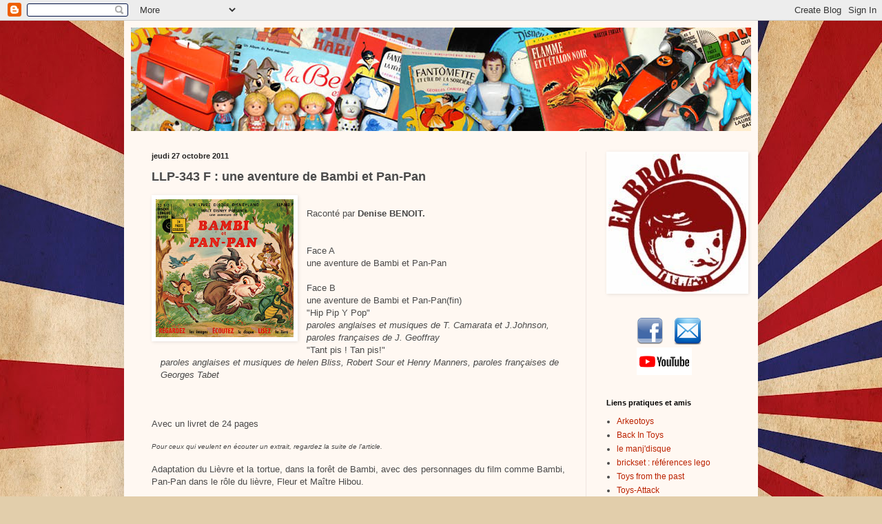

--- FILE ---
content_type: text/html; charset=UTF-8
request_url: http://en-broc.blogspot.com/2011/10/llp-343-f-une-aventure-de-bambi-et-pan.html
body_size: 14063
content:
<!DOCTYPE html>
<html class='v2' dir='ltr' xmlns='http://www.w3.org/1999/xhtml' xmlns:b='http://www.google.com/2005/gml/b' xmlns:data='http://www.google.com/2005/gml/data' xmlns:expr='http://www.google.com/2005/gml/expr'>
<head>
<link href='https://www.blogger.com/static/v1/widgets/335934321-css_bundle_v2.css' rel='stylesheet' type='text/css'/>
<meta content='IE=EmulateIE7' http-equiv='X-UA-Compatible'/>
<meta content='width=1100' name='viewport'/>
<meta content='text/html; charset=UTF-8' http-equiv='Content-Type'/>
<meta content='blogger' name='generator'/>
<link href='http://en-broc.blogspot.com/favicon.ico' rel='icon' type='image/x-icon'/>
<link href='http://en-broc.blogspot.com/2011/10/llp-343-f-une-aventure-de-bambi-et-pan.html' rel='canonical'/>
<link rel="alternate" type="application/atom+xml" title="en-broc - Atom" href="http://en-broc.blogspot.com/feeds/posts/default" />
<link rel="alternate" type="application/rss+xml" title="en-broc - RSS" href="http://en-broc.blogspot.com/feeds/posts/default?alt=rss" />
<link rel="service.post" type="application/atom+xml" title="en-broc - Atom" href="https://www.blogger.com/feeds/5695584518152642868/posts/default" />

<link rel="alternate" type="application/atom+xml" title="en-broc - Atom" href="http://en-broc.blogspot.com/feeds/8646618308846371075/comments/default" />
<!--Can't find substitution for tag [blog.ieCssRetrofitLinks]-->
<link href='https://blogger.googleusercontent.com/img/b/R29vZ2xl/AVvXsEgjHDvwk1KkpBuzUXJaXIplVUEIctM7Egiy5AonmZBTI7EuW_48xFu_VGEIwWATdsl5_4qyxrpwjVo84syuSNzKrqEDCeFS38HncNws9pB7iRtr25rrwV3pVX7YJR_RKXVQ33ix-w13rl1K/s200/llp430.jpg' rel='image_src'/>
<meta content='http://en-broc.blogspot.com/2011/10/llp-343-f-une-aventure-de-bambi-et-pan.html' property='og:url'/>
<meta content='LLP-343 F : une aventure de Bambi et Pan-Pan' property='og:title'/>
<meta content='     Raconté par  Denise BENOIT.       Face A  une aventure de Bambi et Pan-Pan   Face B  une aventure de Bambi et Pan-Pan (fin) &quot;Hip Pip Y ...' property='og:description'/>
<meta content='https://blogger.googleusercontent.com/img/b/R29vZ2xl/AVvXsEgjHDvwk1KkpBuzUXJaXIplVUEIctM7Egiy5AonmZBTI7EuW_48xFu_VGEIwWATdsl5_4qyxrpwjVo84syuSNzKrqEDCeFS38HncNws9pB7iRtr25rrwV3pVX7YJR_RKXVQ33ix-w13rl1K/w1200-h630-p-k-no-nu/llp430.jpg' property='og:image'/>
<title>en-broc: LLP-343 F : une aventure de Bambi et Pan-Pan</title>
<style id='page-skin-1' type='text/css'><!--
/*
-----------------------------------------------
Blogger Template Style
Name:     Simple
Designer: Blogger
URL:      www.blogger.com
----------------------------------------------- */
/* Content
----------------------------------------------- */
body {
font: normal normal 12px 'Trebuchet MS', Trebuchet, sans-serif;;
color: #4a4a4a;
background: #e2ceab url(http://themes.googleusercontent.com/image?id=1eTK5rktbZtW2F7HEvhZREOVQJ83Z1NwQsTmYaJ9jYQwyK7jCLhKFa1vGqEMq1yagQyDD) no-repeat fixed top center /* Credit: Nic_Taylor (http://www.istockphoto.com/googleimages.php?id=9554140&platform=blogger) */;
padding: 0 40px 40px 40px;
}
html body .region-inner {
min-width: 0;
max-width: 100%;
width: auto;
}
h2 {
font-size: 22px;
}
a:link {
text-decoration:none;
color: #bb2200;
}
a:visited {
text-decoration:none;
color: #8e8e8e;
}
a:hover {
text-decoration:underline;
color: #ff0e1a;
}
.body-fauxcolumn-outer .fauxcolumn-inner {
background: transparent none repeat scroll top left;
_background-image: none;
}
.body-fauxcolumn-outer .cap-top {
position: absolute;
z-index: 1;
height: 400px;
width: 100%;
}
.body-fauxcolumn-outer .cap-top .cap-left {
width: 100%;
background: transparent none repeat-x scroll top left;
_background-image: none;
}
.content-outer {
-moz-box-shadow: 0 0 40px rgba(0, 0, 0, .15);
-webkit-box-shadow: 0 0 5px rgba(0, 0, 0, .15);
-goog-ms-box-shadow: 0 0 10px #333333;
box-shadow: 0 0 40px rgba(0, 0, 0, .15);
margin-bottom: 1px;
}
.content-inner {
padding: 10px 10px;
}
.content-inner {
background-color: #fff8f2;
}
/* Header
----------------------------------------------- */
.header-outer {
background: #ceab6d url(http://www.blogblog.com/1kt/simple/gradients_light.png) repeat-x scroll 0 -400px;
_background-image: none;
}
.Header h1 {
font: normal normal 48px 'Trebuchet MS', Trebuchet, sans-serif;;
color: #ffffff;
text-shadow: 1px 2px 3px rgba(0, 0, 0, .2);
}
.Header h1 a {
color: #ffffff;
}
.Header .description {
font-size: 140%;
color: #ffffff;
}
.header-inner .Header .titlewrapper {
padding: 22px 30px;
}
.header-inner .Header .descriptionwrapper {
padding: 0 30px;
}
/* Tabs
----------------------------------------------- */
.tabs-inner .section:first-child {
border-top: 0 solid #eee5dd;
}
.tabs-inner .section:first-child ul {
margin-top: -0;
border-top: 0 solid #eee5dd;
border-left: 0 solid #eee5dd;
border-right: 0 solid #eee5dd;
}
.tabs-inner .widget ul {
background: #fff8f2 none repeat-x scroll 0 -800px;
_background-image: none;
border-bottom: 1px solid #eee5dd;
margin-top: 0;
margin-left: -30px;
margin-right: -30px;
}
.tabs-inner .widget li a {
display: inline-block;
padding: .6em 1em;
font: normal normal 16px 'Trebuchet MS', Trebuchet, sans-serif;;
color: #9e897e;
border-left: 1px solid #fff8f2;
border-right: 1px solid #eee5dd;
}
.tabs-inner .widget li:first-child a {
border-left: none;
}
.tabs-inner .widget li.selected a, .tabs-inner .widget li a:hover {
color: #000000;
background-color: #fff8f2;
text-decoration: none;
}
/* Columns
----------------------------------------------- */
.main-outer {
border-top: 0 solid #efe5e0;
}
.fauxcolumn-left-outer .fauxcolumn-inner {
border-right: 1px solid #efe5e0;
}
.fauxcolumn-right-outer .fauxcolumn-inner {
border-left: 1px solid #efe5e0;
}
/* Headings
----------------------------------------------- */
div.widget > h2,
div.widget h2.title {
margin: 0 0 1em 0;
font: normal bold 11px 'Trebuchet MS', Trebuchet, sans-serif;;
color: #000000;
}
/* Widgets
----------------------------------------------- */
.widget .zippy {
color: #9e9e9e;
text-shadow: 2px 2px 1px rgba(0, 0, 0, .1);
}
.widget .popular-posts ul {
list-style: none;
}
/* Posts
----------------------------------------------- */
h2.date-header {
font: normal bold 11px Arial, Tahoma, Helvetica, FreeSans, sans-serif;
}
.date-header span {
background-color: transparent;
color: #222222;
padding: inherit;
letter-spacing: inherit;
margin: inherit;
}
.main-inner {
padding-top: 30px;
padding-bottom: 30px;
}
.main-inner .column-center-inner {
padding: 0 15px;
}
.main-inner .column-center-inner .section {
margin: 0 15px;
}
.post {
margin: 0 0 25px 0;
}
h3.post-title, .comments h4 {
font: normal bold 18px 'Trebuchet MS', Trebuchet, sans-serif;;
margin: .75em 0 0;
}
.post-body {
font-size: 110%;
line-height: 1.4;
position: relative;
}
.post-body img, .post-body .tr-caption-container, .Profile img, .Image img,
.BlogList .item-thumbnail img {
padding: 2px;
background: #ffffff;
border: 1px solid transparent;
-moz-box-shadow: 1px 1px 5px rgba(0, 0, 0, .1);
-webkit-box-shadow: 1px 1px 5px rgba(0, 0, 0, .1);
box-shadow: 1px 1px 5px rgba(0, 0, 0, .1);
}
.post-body img, .post-body .tr-caption-container {
padding: 5px;
}
.post-body .tr-caption-container {
color: #222222;
}
.post-body .tr-caption-container img {
padding: 0;
background: transparent;
border: none;
-moz-box-shadow: 0 0 0 rgba(0, 0, 0, .1);
-webkit-box-shadow: 0 0 0 rgba(0, 0, 0, .1);
box-shadow: 0 0 0 rgba(0, 0, 0, .1);
}
.post-header {
margin: 0 0 1.5em;
line-height: 1.6;
font-size: 90%;
}
.post-footer {
margin: 20px -2px 0;
padding: 5px 10px;
color: #736f60;
background-color: #efe8e0;
border-bottom: 1px solid #f0f0f0;
line-height: 1.6;
font-size: 90%;
}
#comments .comment-author {
padding-top: 1.5em;
border-top: 1px solid #efe5e0;
background-position: 0 1.5em;
}
#comments .comment-author:first-child {
padding-top: 0;
border-top: none;
}
.avatar-image-container {
margin: .2em 0 0;
}
#comments .avatar-image-container img {
border: 1px solid transparent;
}
/* Comments
----------------------------------------------- */
.comments .comments-content .icon.blog-author {
background-repeat: no-repeat;
background-image: url([data-uri]);
}
.comments .comments-content .loadmore a {
border-top: 1px solid #9e9e9e;
border-bottom: 1px solid #9e9e9e;
}
.comments .comment-thread.inline-thread {
background-color: #efe8e0;
}
.comments .continue {
border-top: 2px solid #9e9e9e;
}
/* Accents
---------------------------------------------- */
.section-columns td.columns-cell {
border-left: 1px solid #efe5e0;
}
.blog-pager {
background: transparent none no-repeat scroll top center;
}
.blog-pager-older-link, .home-link,
.blog-pager-newer-link {
background-color: #fff8f2;
padding: 5px;
}
.footer-outer {
border-top: 0 dashed #bbbbbb;
}
/* Mobile
----------------------------------------------- */
body.mobile  {
background-size: auto;
}
.mobile .body-fauxcolumn-outer {
background: transparent none repeat scroll top left;
}
.mobile .body-fauxcolumn-outer .cap-top {
background-size: 100% auto;
}
.mobile .content-outer {
-webkit-box-shadow: 0 0 3px rgba(0, 0, 0, .15);
box-shadow: 0 0 3px rgba(0, 0, 0, .15);
}
.mobile .tabs-inner .widget ul {
margin-left: 0;
margin-right: 0;
}
.mobile .post {
margin: 0;
}
.mobile .main-inner .column-center-inner .section {
margin: 0;
}
.mobile .date-header span {
padding: 0.1em 10px;
margin: 0 -10px;
}
.mobile h3.post-title {
margin: 0;
}
.mobile .blog-pager {
background: transparent none no-repeat scroll top center;
}
.mobile .footer-outer {
border-top: none;
}
.mobile .main-inner, .mobile .footer-inner {
background-color: #fff8f2;
}
.mobile-index-contents {
color: #4a4a4a;
}
.mobile-link-button {
background-color: #bb2200;
}
.mobile-link-button a:link, .mobile-link-button a:visited {
color: #ffffff;
}
.mobile .tabs-inner .section:first-child {
border-top: none;
}
.mobile .tabs-inner .PageList .widget-content {
background-color: #fff8f2;
color: #000000;
border-top: 1px solid #eee5dd;
border-bottom: 1px solid #eee5dd;
}
.mobile .tabs-inner .PageList .widget-content .pagelist-arrow {
border-left: 1px solid #eee5dd;
}

--></style>
<style id='template-skin-1' type='text/css'><!--
body {
min-width: 920px;
}
.content-outer, .content-fauxcolumn-outer, .region-inner {
min-width: 920px;
max-width: 920px;
_width: 920px;
}
.main-inner .columns {
padding-left: 0px;
padding-right: 240px;
}
.main-inner .fauxcolumn-center-outer {
left: 0px;
right: 240px;
/* IE6 does not respect left and right together */
_width: expression(this.parentNode.offsetWidth -
parseInt("0px") -
parseInt("240px") + 'px');
}
.main-inner .fauxcolumn-left-outer {
width: 0px;
}
.main-inner .fauxcolumn-right-outer {
width: 240px;
}
.main-inner .column-left-outer {
width: 0px;
right: 100%;
margin-left: -0px;
}
.main-inner .column-right-outer {
width: 240px;
margin-right: -240px;
}
#layout {
min-width: 0;
}
#layout .content-outer {
min-width: 0;
width: 800px;
}
#layout .region-inner {
min-width: 0;
width: auto;
}
--></style>
<link href='https://www.blogger.com/dyn-css/authorization.css?targetBlogID=5695584518152642868&amp;zx=d1658a6f-a03d-4c25-aaf2-11ec49fe85ef' media='none' onload='if(media!=&#39;all&#39;)media=&#39;all&#39;' rel='stylesheet'/><noscript><link href='https://www.blogger.com/dyn-css/authorization.css?targetBlogID=5695584518152642868&amp;zx=d1658a6f-a03d-4c25-aaf2-11ec49fe85ef' rel='stylesheet'/></noscript>
<meta name='google-adsense-platform-account' content='ca-host-pub-1556223355139109'/>
<meta name='google-adsense-platform-domain' content='blogspot.com'/>

</head>
<script>
var linkwithin_site_id = 1592461;
</script>
<script src='http://www.linkwithin.com/widget.js'></script>
<body class='loading variant-literate'>
<div class='navbar section' id='navbar'><div class='widget Navbar' data-version='1' id='Navbar1'><script type="text/javascript">
    function setAttributeOnload(object, attribute, val) {
      if(window.addEventListener) {
        window.addEventListener('load',
          function(){ object[attribute] = val; }, false);
      } else {
        window.attachEvent('onload', function(){ object[attribute] = val; });
      }
    }
  </script>
<div id="navbar-iframe-container"></div>
<script type="text/javascript" src="https://apis.google.com/js/platform.js"></script>
<script type="text/javascript">
      gapi.load("gapi.iframes:gapi.iframes.style.bubble", function() {
        if (gapi.iframes && gapi.iframes.getContext) {
          gapi.iframes.getContext().openChild({
              url: 'https://www.blogger.com/navbar/5695584518152642868?po\x3d8646618308846371075\x26origin\x3dhttp://en-broc.blogspot.com',
              where: document.getElementById("navbar-iframe-container"),
              id: "navbar-iframe"
          });
        }
      });
    </script><script type="text/javascript">
(function() {
var script = document.createElement('script');
script.type = 'text/javascript';
script.src = '//pagead2.googlesyndication.com/pagead/js/google_top_exp.js';
var head = document.getElementsByTagName('head')[0];
if (head) {
head.appendChild(script);
}})();
</script>
</div></div>
<div class='body-fauxcolumns'>
<div class='fauxcolumn-outer body-fauxcolumn-outer'>
<div class='cap-top'>
<div class='cap-left'></div>
<div class='cap-right'></div>
</div>
<div class='fauxborder-left'>
<div class='fauxborder-right'></div>
<div class='fauxcolumn-inner'>
</div>
</div>
<div class='cap-bottom'>
<div class='cap-left'></div>
<div class='cap-right'></div>
</div>
</div>
</div>
<div class='content'>
<div class='content-fauxcolumns'>
<div class='fauxcolumn-outer content-fauxcolumn-outer'>
<div class='cap-top'>
<div class='cap-left'></div>
<div class='cap-right'></div>
</div>
<div class='fauxborder-left'>
<div class='fauxborder-right'></div>
<div class='fauxcolumn-inner'>
</div>
</div>
<div class='cap-bottom'>
<div class='cap-left'></div>
<div class='cap-right'></div>
</div>
</div>
</div>
<div class='content-outer'>
<div class='content-cap-top cap-top'>
<div class='cap-left'></div>
<div class='cap-right'></div>
</div>
<div class='fauxborder-left content-fauxborder-left'>
<div class='fauxborder-right content-fauxborder-right'></div>
<div class='content-inner'>
<header>
<div class='header-outer'>
<div class='header-cap-top cap-top'>
<div class='cap-left'></div>
<div class='cap-right'></div>
</div>
<div class='fauxborder-left header-fauxborder-left'>
<div class='fauxborder-right header-fauxborder-right'></div>
<div class='region-inner header-inner'>
<div class='header section' id='header'><div class='widget Header' data-version='1' id='Header1'>
<div id='header-inner'>
<a href='http://en-broc.blogspot.com/' style='display: block'>
<img alt='en-broc' height='150px; ' id='Header1_headerimg' src='http://fdata.over-blog.net/1/22/56/89/header_article_tmpphpql99Tk.jpg' style='display: block' width='900px; '/>
</a>
</div>
</div></div>
</div>
</div>
<div class='header-cap-bottom cap-bottom'>
<div class='cap-left'></div>
<div class='cap-right'></div>
</div>
</div>
</header>
<div class='tabs-outer'>
<div class='tabs-cap-top cap-top'>
<div class='cap-left'></div>
<div class='cap-right'></div>
</div>
<div class='fauxborder-left tabs-fauxborder-left'>
<div class='fauxborder-right tabs-fauxborder-right'></div>
<div class='region-inner tabs-inner'>
<div class='tabs no-items section' id='crosscol'></div>
<div class='tabs no-items section' id='crosscol-overflow'></div>
</div>
</div>
<div class='tabs-cap-bottom cap-bottom'>
<div class='cap-left'></div>
<div class='cap-right'></div>
</div>
</div>
<div class='main-outer'>
<div class='main-cap-top cap-top'>
<div class='cap-left'></div>
<div class='cap-right'></div>
</div>
<div class='fauxborder-left main-fauxborder-left'>
<div class='fauxborder-right main-fauxborder-right'></div>
<div class='region-inner main-inner'>
<div class='columns fauxcolumns'>
<div class='fauxcolumn-outer fauxcolumn-center-outer'>
<div class='cap-top'>
<div class='cap-left'></div>
<div class='cap-right'></div>
</div>
<div class='fauxborder-left'>
<div class='fauxborder-right'></div>
<div class='fauxcolumn-inner'>
</div>
</div>
<div class='cap-bottom'>
<div class='cap-left'></div>
<div class='cap-right'></div>
</div>
</div>
<div class='fauxcolumn-outer fauxcolumn-left-outer'>
<div class='cap-top'>
<div class='cap-left'></div>
<div class='cap-right'></div>
</div>
<div class='fauxborder-left'>
<div class='fauxborder-right'></div>
<div class='fauxcolumn-inner'>
</div>
</div>
<div class='cap-bottom'>
<div class='cap-left'></div>
<div class='cap-right'></div>
</div>
</div>
<div class='fauxcolumn-outer fauxcolumn-right-outer'>
<div class='cap-top'>
<div class='cap-left'></div>
<div class='cap-right'></div>
</div>
<div class='fauxborder-left'>
<div class='fauxborder-right'></div>
<div class='fauxcolumn-inner'>
</div>
</div>
<div class='cap-bottom'>
<div class='cap-left'></div>
<div class='cap-right'></div>
</div>
</div>
<!-- corrects IE6 width calculation -->
<div class='columns-inner'>
<div class='column-center-outer'>
<div class='column-center-inner'>
<div class='main section' id='main'><div class='widget Blog' data-version='1' id='Blog1'>
<div class='blog-posts hfeed'>

          <div class="date-outer">
        
<h2 class='date-header'><span>jeudi 27 octobre 2011</span></h2>

          <div class="date-posts">
        
<div class='post-outer'>
<div class='post hentry'>
<a name='8646618308846371075'></a>
<h3 class='post-title entry-title'>
LLP-343 F : une aventure de Bambi et Pan-Pan
</h3>
<div class='post-header'>
<div class='post-header-line-1'></div>
</div>
<div class='post-body entry-content'>
<div class="separator" style="clear: both; text-align: center;">
</div>
<div class="separator" style="clear: both; text-align: center;">
<a href="https://blogger.googleusercontent.com/img/b/R29vZ2xl/AVvXsEgjHDvwk1KkpBuzUXJaXIplVUEIctM7Egiy5AonmZBTI7EuW_48xFu_VGEIwWATdsl5_4qyxrpwjVo84syuSNzKrqEDCeFS38HncNws9pB7iRtr25rrwV3pVX7YJR_RKXVQ33ix-w13rl1K/s1600/llp430.jpg" imageanchor="1" style="clear: left; float: left; margin-bottom: 1em; margin-right: 1em;"><img border="0" height="200" src="https://blogger.googleusercontent.com/img/b/R29vZ2xl/AVvXsEgjHDvwk1KkpBuzUXJaXIplVUEIctM7Egiy5AonmZBTI7EuW_48xFu_VGEIwWATdsl5_4qyxrpwjVo84syuSNzKrqEDCeFS38HncNws9pB7iRtr25rrwV3pVX7YJR_RKXVQ33ix-w13rl1K/s200/llp430.jpg" width="200" /></a></div>
<a href="https://blogger.googleusercontent.com/img/b/R29vZ2xl/AVvXsEhC5bMP3Re_gJKMPdXI-6AwQ3cAn57Ren9cLc_QxMrwwoMBnuHFTTYfww_Sqmag_bDbkpj3ySZXi5tpxpULKYfBrJxKOtd9V13ATqQzonCKvCBMgnakXGkXXiUmtzofTV-pnOHhhtn41v4/s1600/llp359.jpg" imageanchor="1" style="clear: left; float: left; margin-bottom: 1em; margin-right: 1em;"><br /></a><br />
<span class="Apple-style-span" style="font-family: inherit;">Raconté par<b> Denise BENOIT.</b><br />
</span><br />
<br />
<div style="text-align: justify;">
<div style="text-align: left;">
<div style="margin: 0px;">
<span class="face" style="line-height: 16px;"><span class="Apple-style-span" style="font-family: inherit;">Face A </span></span><br />
une aventure de Bambi et Pan-Pan<br />
<br />
<span class="face" style="line-height: 16px;"><span class="Apple-style-span" style="font-family: inherit;">Face B</span></span><br />
une aventure de Bambi et Pan-Pan<span style="font-family: inherit;">(fin)</span><span class="face" style="line-height: 16px;"><span class="Apple-style-span" style="font-family: inherit;"><br />"Hip Pip Y Pop"</span></span><br />
<span class="Apple-style-span" style="line-height: 16px;"><i>paroles anglaises et musiques de T. Camarata et J.Johnson, paroles françaises de J. Geoffray</i></span><br />
<span class="Apple-style-span" style="line-height: 16px;">"Tant pis ! Tan pis!"</span><br />
<span class="Apple-style-span" style="line-height: 16px;"><i>paroles anglaises et musiques de helen Bliss, Robert Sour et Henry Manners, paroles françaises de Georges Tabet</i></span><br />
<br />
<br />
<span class="Apple-style-span" style="line-height: 16px;"><br /></span></div>
</div>
<div style="line-height: 16px; text-align: left;">
<div style="margin: 0px;">
<span class="auteurs"><span class="Apple-style-span" style="font-family: inherit;">Avec un livret de 24 pages</span></span></div>
</div>
<div style="line-height: 16px; text-align: left;">
<div style="margin: 0px;">
<span class="auteurs"><span class="Apple-style-span" style="font-family: inherit;"><br />
</span></span></div>
<div style="margin: 0px;">
<span class="auteurs"><span class="Apple-style-span" style="font-family: inherit;"><i><span class="Apple-style-span" style="font-size: x-small;">Pour ceux qui veulent en écouter un extrait, regardez la suite de l'article.</span></i></span></span><br />
<a name="more"></a></div>
<div style="margin: 0px;">
<span class="auteurs"><span class="Apple-style-span" style="font-family: inherit;"><i><br />
</i></span></span></div>
</div>
Adaptation du Lièvre et la tortue, dans la forêt de Bambi, avec des personnages du film comme Bambi, Pan-Pan dans le rôle du lièvre, Fleur et Maître Hibou.<br />
<br />
<div class="separator" style="clear: both; text-align: center;">
<a href="https://blogger.googleusercontent.com/img/b/R29vZ2xl/AVvXsEiBHoeea7xNkkid-SLWKkNq6ap9zHrEm5F_E_34w-kGuIZsiH3u6x0AIsUSd2jeb8mFt8iaixUnCoii0wZeSDzsMGcJcMNJB5uG4YLImlZX3rGqK9xHlBs4jlkgQe4P8BVFd0wVr3jluC-y/s1600/llp431.jpg" imageanchor="1" style="margin-left: 1em; margin-right: 1em;"><img border="0" height="400" src="https://blogger.googleusercontent.com/img/b/R29vZ2xl/AVvXsEiBHoeea7xNkkid-SLWKkNq6ap9zHrEm5F_E_34w-kGuIZsiH3u6x0AIsUSd2jeb8mFt8iaixUnCoii0wZeSDzsMGcJcMNJB5uG4YLImlZX3rGqK9xHlBs4jlkgQe4P8BVFd0wVr3jluC-y/s400/llp431.jpg" width="400" /></a></div>
<br />
<div class="separator" style="clear: both; text-align: center;">
<a href="https://blogger.googleusercontent.com/img/b/R29vZ2xl/AVvXsEhG4lhiTFCUp1gmkXHL2sSdx592WQEBOBw5j2EeqPuA7cQ3pDIBD2Ki3ty-tHkJuwuj8KFplOOedCtWgb5B_2NqvPivOlAIO-lSJdP1ruVM1zWFSI6a_oTTHfGeXJjhhrqFASmlshuOhFBa/s1600/llp440.jpg" imageanchor="1" style="margin-left: 1em; margin-right: 1em;"><img border="0" height="400" src="https://blogger.googleusercontent.com/img/b/R29vZ2xl/AVvXsEhG4lhiTFCUp1gmkXHL2sSdx592WQEBOBw5j2EeqPuA7cQ3pDIBD2Ki3ty-tHkJuwuj8KFplOOedCtWgb5B_2NqvPivOlAIO-lSJdP1ruVM1zWFSI6a_oTTHfGeXJjhhrqFASmlshuOhFBa/s400/llp440.jpg" width="400" /></a></div>
<br /></div>
<div style="text-align: center;">
<object height="20" style="vertical-align: middle;" valign="middle" width="200"><param name="movie" value="http://static.boomp3.com/player2.swf?id=4zjzgcba5ks&amp;autoplay=1&amp;title=343">

</param>
<param name="allowFullScreen" value="false">

</param>
<param name="allowscriptaccess" value="always">

</param>
<embed src="http://static.boomp3.com/player2.swf?id=4zjzgcba5ks&amp;autoplay=1&amp;title=343" type="application/x-shockwave-flash" allowscriptaccess="always" allowfullscreen="false" width="200" height="20" wmode="transparent"></embed></object></div>
<div style='clear: both;'></div>
</div>
<div class='post-footer'>
<div class='post-footer-line post-footer-line-1'><span class='post-author vcard'>
</span>
<span class='post-timestamp'>
</span>
<span class='post-comment-link'>
</span>
<span class='post-icons'>
<span class='item-control blog-admin pid-1296827303'>
<a href='https://www.blogger.com/post-edit.g?blogID=5695584518152642868&postID=8646618308846371075&from=pencil' title='Modifier l&#39;article'>
<img alt='' class='icon-action' height='18' src='https://resources.blogblog.com/img/icon18_edit_allbkg.gif' width='18'/>
</a>
</span>
</span>
<div class='post-share-buttons'>
<a class='goog-inline-block share-button sb-email' href='https://www.blogger.com/share-post.g?blogID=5695584518152642868&postID=8646618308846371075&target=email' target='_blank' title='Envoyer par e-mail'><span class='share-button-link-text'>Envoyer par e-mail</span></a><a class='goog-inline-block share-button sb-blog' href='https://www.blogger.com/share-post.g?blogID=5695584518152642868&postID=8646618308846371075&target=blog' onclick='window.open(this.href, "_blank", "height=270,width=475"); return false;' target='_blank' title='BlogThis!'><span class='share-button-link-text'>BlogThis!</span></a><a class='goog-inline-block share-button sb-twitter' href='https://www.blogger.com/share-post.g?blogID=5695584518152642868&postID=8646618308846371075&target=twitter' target='_blank' title='Partager sur X'><span class='share-button-link-text'>Partager sur X</span></a><a class='goog-inline-block share-button sb-facebook' href='https://www.blogger.com/share-post.g?blogID=5695584518152642868&postID=8646618308846371075&target=facebook' onclick='window.open(this.href, "_blank", "height=430,width=640"); return false;' target='_blank' title='Partager sur Facebook'><span class='share-button-link-text'>Partager sur Facebook</span></a><a class='goog-inline-block share-button sb-pinterest' href='https://www.blogger.com/share-post.g?blogID=5695584518152642868&postID=8646618308846371075&target=pinterest' target='_blank' title='Partager sur Pinterest'><span class='share-button-link-text'>Partager sur Pinterest</span></a>
</div>
</div>
<div class='post-footer-line post-footer-line-2'><span class='post-labels'>
mots clé :
<a href='http://en-broc.blogspot.com/search/label/33%20tours' rel='tag'>33 tours</a>,
<a href='http://en-broc.blogspot.com/search/label/Disney' rel='tag'>Disney</a>,
<a href='http://en-broc.blogspot.com/search/label/Disneyland%20records' rel='tag'>Disneyland records</a>,
<a href='http://en-broc.blogspot.com/search/label/Le%20petit%20m%C3%A9nestrel' rel='tag'>Le petit ménestrel</a>
</span>
</div>
<div class='post-footer-line post-footer-line-3'><span class='reaction-buttons'>
</span>
</div>
</div>
</div>
<div class='comments' id='comments'>
<a name='comments'></a>
<h4>Aucun commentaire:</h4>
<div id='Blog1_comments-block-wrapper'>
<dl class='avatar-comment-indent' id='comments-block'>
</dl>
</div>
<p class='comment-footer'>
<div class='comment-form'>
<a name='comment-form'></a>
<h4 id='comment-post-message'>Enregistrer un commentaire</h4>
<p>
</p>
<a href='https://www.blogger.com/comment/frame/5695584518152642868?po=8646618308846371075&hl=fr&saa=85391&origin=http://en-broc.blogspot.com' id='comment-editor-src'></a>
<iframe allowtransparency='true' class='blogger-iframe-colorize blogger-comment-from-post' frameborder='0' height='410px' id='comment-editor' name='comment-editor' src='' width='100%'></iframe>
<script src='https://www.blogger.com/static/v1/jsbin/2830521187-comment_from_post_iframe.js' type='text/javascript'></script>
<script type='text/javascript'>
      BLOG_CMT_createIframe('https://www.blogger.com/rpc_relay.html');
    </script>
</div>
</p>
</div>
</div>

        </div></div>
      
</div>
<div class='blog-pager' id='blog-pager'>
<span id='blog-pager-newer-link'>
<a class='blog-pager-newer-link' href='http://en-broc.blogspot.com/2011/10/guerres-secretes-doc-octopus.html' id='Blog1_blog-pager-newer-link' title='Article plus récent'>Article plus récent</a>
</span>
<span id='blog-pager-older-link'>
<a class='blog-pager-older-link' href='http://en-broc.blogspot.com/2011/10/le-monde-perdu-jp-42-le-jeune-t-rex.html' id='Blog1_blog-pager-older-link' title='Article plus ancien'>Article plus ancien</a>
</span>
<a class='home-link' href='http://en-broc.blogspot.com/'>Accueil</a>
</div>
<div class='clear'></div>
<div class='post-feeds'>
<div class='feed-links'>
Inscription à :
<a class='feed-link' href='http://en-broc.blogspot.com/feeds/8646618308846371075/comments/default' target='_blank' type='application/atom+xml'>Publier les commentaires (Atom)</a>
</div>
</div>
</div></div>
</div>
</div>
<div class='column-left-outer'>
<div class='column-left-inner'>
<aside>
</aside>
</div>
</div>
<div class='column-right-outer'>
<div class='column-right-inner'>
<aside>
<div class='sidebar section' id='sidebar-right-1'><div class='widget Image' data-version='1' id='Image1'>
<div class='widget-content'>
<img alt='' height='200' id='Image1_img' src='https://blogger.googleusercontent.com/img/b/R29vZ2xl/AVvXsEiw1z0kePmJlYoR1jDbxkeMEDh74vDQldyTAVCytffNwWEcawGs_w6e9PxWyUrzShG_uavZYyCz-jhTevk75iHiA_CcmWWmw2Jk0vPUKEn2o8bX26ye-vfVRqISKaQBGTZ3Ka2R53ON6kk/s250/tampon+en+broc+%255B1024x768%255D.jpg' width='200'/>
<br/>
</div>
<div class='clear'></div>
</div><div class='widget HTML' data-version='1' id='HTML1'>
<div class='widget-content'>
<div class="separator" style="clear: both; text-align: center;">
<a href="https://www.facebook.com/pages/En-Broc/200026833396872"><img border="0" height="40" src="https://blogger.googleusercontent.com/img/b/R29vZ2xl/AVvXsEhBSbceAB6Xp-hVSL4olUqYodAbn9uiycBCBFJiW1-_6Kot97vVE3okyBFfco3-CNn9ljDBwmqDFRQEjWZRMNhZoZ6NTVfexZfrQF6vCFarVMwNn3McSYERNa714n8haumysTDnUEyeAjJf/s1600/facebook.png" /></a> &nbsp; &nbsp;   <a href="mailto:blog.enbroc@gmail.com"><img border="0" height="40" src="https://blogger.googleusercontent.com/img/b/R29vZ2xl/AVvXsEj_yPwDKrVYtcQU2j7fDVMb0Bpv5pAThPds-jiHi9thfXjD_Ky2gLr0xnL8pTJCCYiCZUBVOd20hEyRVo2uR5oNqKH1-wuAUeDf39SmKNAOCkCVFTpcmzX8HOVNwmjuEzeMaVPJVDjFdjrA/s1600/mail-27f9b9b.png" /> </a><br /><a href="http://www.youtube.com/user/beregorn2009?feature=results_main"><img border="0" height="40" src="[data-uri]" /> </a> &nbsp; &nbsp;   </div>
</div>
<div class='clear'></div>
</div><div class='widget LinkList' data-version='1' id='LinkList1'>
<h2>Liens pratiques et amis</h2>
<div class='widget-content'>
<ul>
<li><a href='https://www.youtube.com/channel/UCoRReVQsekQ-tOwUo-lCOpA' target='_blank'>Arkeotoys</a></li>
<li><a href='http://backintoys.forumactif.info/index.htm' target='_blank'>Back In Toys</a></li>
<li><a href='http://www.mange-disque.tv/' target='_blank'>le manj'disque</a></li>
<li><a href='http://www.brickset.com/' target='_blank'>brickset : références lego</a></li>
<li><a href='http://toysfromthepast.blogspot.com/' target='_blank'>Toys from the past</a></li>
<li><a href='http://toysattackleblog.blogspot.com/' target='_blank'>Toys-Attack</a></li>
<li><a href='http://brocabrac.fr/' target='_blank'>Brocàbrac</a></li>
</ul>
<div class='clear'></div>
</div>
</div><div class='widget Label' data-version='1' id='Label1'>
<h2>Rubriques</h2>
<div class='widget-content list-label-widget-content'>
<ul>
<li>
<a dir='ltr' href='http://en-broc.blogspot.com/search/label/LEGO'>LEGO</a>
<span dir='ltr'>(120)</span>
</li>
<li>
<a dir='ltr' href='http://en-broc.blogspot.com/search/label/TMNT'>TMNT</a>
<span dir='ltr'>(92)</span>
</li>
<li>
<a dir='ltr' href='http://en-broc.blogspot.com/search/label/45%20tours'>45 tours</a>
<span dir='ltr'>(87)</span>
</li>
<li>
<a dir='ltr' href='http://en-broc.blogspot.com/search/label/gobots'>gobots</a>
<span dir='ltr'>(70)</span>
</li>
<li>
<a dir='ltr' href='http://en-broc.blogspot.com/search/label/machine%20robo'>machine robo</a>
<span dir='ltr'>(63)</span>
</li>
<li>
<a dir='ltr' href='http://en-broc.blogspot.com/search/label/ghostbusters'>ghostbusters</a>
<span dir='ltr'>(51)</span>
</li>
<li>
<a dir='ltr' href='http://en-broc.blogspot.com/search/label/Jurassic%20Park'>Jurassic Park</a>
<span dir='ltr'>(47)</span>
</li>
<li>
<a dir='ltr' href='http://en-broc.blogspot.com/search/label/33%20tours'>33 tours</a>
<span dir='ltr'>(35)</span>
</li>
<li>
<a dir='ltr' href='http://en-broc.blogspot.com/search/label/Batman%20TAS'>Batman TAS</a>
<span dir='ltr'>(33)</span>
</li>
<li>
<a dir='ltr' href='http://en-broc.blogspot.com/search/label/transformers'>transformers</a>
<span dir='ltr'>(33)</span>
</li>
<li>
<a dir='ltr' href='http://en-broc.blogspot.com/search/label/PVC'>PVC</a>
<span dir='ltr'>(29)</span>
</li>
<li>
<a dir='ltr' href='http://en-broc.blogspot.com/search/label/vaisseaux'>vaisseaux</a>
<span dir='ltr'>(27)</span>
</li>
<li>
<a dir='ltr' href='http://en-broc.blogspot.com/search/label/lecture'>lecture</a>
<span dir='ltr'>(26)</span>
</li>
<li>
<a dir='ltr' href='http://en-broc.blogspot.com/search/label/peluches'>peluches</a>
<span dir='ltr'>(24)</span>
</li>
<li>
<a dir='ltr' href='http://en-broc.blogspot.com/search/label/Star%20Wars'>Star Wars</a>
<span dir='ltr'>(21)</span>
</li>
<li>
<a dir='ltr' href='http://en-broc.blogspot.com/search/label/Popples'>Popples</a>
<span dir='ltr'>(20)</span>
</li>
<li>
<a dir='ltr' href='http://en-broc.blogspot.com/search/label/Dino%20Riders'>Dino Riders</a>
<span dir='ltr'>(17)</span>
</li>
<li>
<a dir='ltr' href='http://en-broc.blogspot.com/search/label/Popy'>Popy</a>
<span dir='ltr'>(17)</span>
</li>
<li>
<a dir='ltr' href='http://en-broc.blogspot.com/search/label/arbre%20magique'>arbre magique</a>
<span dir='ltr'>(16)</span>
</li>
<li>
<a dir='ltr' href='http://en-broc.blogspot.com/search/label/Captain%20Power'>Captain Power</a>
<span dir='ltr'>(15)</span>
</li>
<li>
<a dir='ltr' href='http://en-broc.blogspot.com/search/label/Ma%C3%AEtres%20de%20l%27univers'>Maîtres de l&#39;univers</a>
<span dir='ltr'>(15)</span>
</li>
<li>
<a dir='ltr' href='http://en-broc.blogspot.com/search/label/GIJoe'>GIJoe</a>
<span dir='ltr'>(14)</span>
</li>
<li>
<a dir='ltr' href='http://en-broc.blogspot.com/search/label/Secret%20Wars'>Secret Wars</a>
<span dir='ltr'>(14)</span>
</li>
<li>
<a dir='ltr' href='http://en-broc.blogspot.com/search/label/beast%20wars'>beast wars</a>
<span dir='ltr'>(13)</span>
</li>
<li>
<a dir='ltr' href='http://en-broc.blogspot.com/search/label/dragonautes'>dragonautes</a>
<span dir='ltr'>(12)</span>
</li>
<li>
<a dir='ltr' href='http://en-broc.blogspot.com/search/label/Big%20Jim'>Big Jim</a>
<span dir='ltr'>(10)</span>
</li>
<li>
<a dir='ltr' href='http://en-broc.blogspot.com/search/label/rocklords'>rocklords</a>
<span dir='ltr'>(10)</span>
</li>
<li>
<a dir='ltr' href='http://en-broc.blogspot.com/search/label/il%20%C3%A9tait%20une%20fois%20...'>il était une fois ...</a>
<span dir='ltr'>(6)</span>
</li>
<li>
<a dir='ltr' href='http://en-broc.blogspot.com/search/label/Gargoyles'>Gargoyles</a>
<span dir='ltr'>(4)</span>
</li>
<li>
<a dir='ltr' href='http://en-broc.blogspot.com/search/label/Robots'>Robots</a>
<span dir='ltr'>(4)</span>
</li>
<li>
<a dir='ltr' href='http://en-broc.blogspot.com/search/label/Super%20Baloo'>Super Baloo</a>
<span dir='ltr'>(4)</span>
</li>
<li>
<a dir='ltr' href='http://en-broc.blogspot.com/search/label/castors%20juniors'>castors juniors</a>
<span dir='ltr'>(4)</span>
</li>
<li>
<a dir='ltr' href='http://en-broc.blogspot.com/search/label/Captain%20Planet'>Captain Planet</a>
<span dir='ltr'>(3)</span>
</li>
<li>
<a dir='ltr' href='http://en-broc.blogspot.com/search/label/Draculito'>Draculito</a>
<span dir='ltr'>(3)</span>
</li>
<li>
<a dir='ltr' href='http://en-broc.blogspot.com/search/label/jeu'>jeu</a>
<span dir='ltr'>(3)</span>
</li>
<li>
<a dir='ltr' href='http://en-broc.blogspot.com/search/label/%C3%A9talon%20noir'>étalon noir</a>
<span dir='ltr'>(3)</span>
</li>
<li>
<a dir='ltr' href='http://en-broc.blogspot.com/search/label/MASK'>MASK</a>
<span dir='ltr'>(2)</span>
</li>
<li>
<a dir='ltr' href='http://en-broc.blogspot.com/search/label/Maitres%20de%20l%27Univers%20Classics'>Maitres de l&#39;Univers Classics</a>
<span dir='ltr'>(2)</span>
</li>
<li>
<a dir='ltr' href='http://en-broc.blogspot.com/search/label/Mego'>Mego</a>
<span dir='ltr'>(2)</span>
</li>
<li>
<a dir='ltr' href='http://en-broc.blogspot.com/search/label/Mighty%20Max'>Mighty Max</a>
<span dir='ltr'>(2)</span>
</li>
<li>
<a dir='ltr' href='http://en-broc.blogspot.com/search/label/Wheeld%20Warriors'>Wheeld Warriors</a>
<span dir='ltr'>(2)</span>
</li>
<li>
<a dir='ltr' href='http://en-broc.blogspot.com/search/label/Fantomette'>Fantomette</a>
<span dir='ltr'>(1)</span>
</li>
<li>
<a dir='ltr' href='http://en-broc.blogspot.com/search/label/Flexible'>Flexible</a>
<span dir='ltr'>(1)</span>
</li>
<li>
<a dir='ltr' href='http://en-broc.blogspot.com/search/label/lotr'>lotr</a>
<span dir='ltr'>(1)</span>
</li>
<li>
<a dir='ltr' href='http://en-broc.blogspot.com/search/label/megadrive'>megadrive</a>
<span dir='ltr'>(1)</span>
</li>
</ul>
<div class='clear'></div>
</div>
</div><div class='widget Subscribe' data-version='1' id='Subscribe1'>
<div style='white-space:nowrap'>
<h2 class='title'>S&#8217;abonner à</h2>
<div class='widget-content'>
<div class='subscribe-wrapper subscribe-type-POST'>
<div class='subscribe expanded subscribe-type-POST' id='SW_READER_LIST_Subscribe1POST' style='display:none;'>
<div class='top'>
<span class='inner' onclick='return(_SW_toggleReaderList(event, "Subscribe1POST"));'>
<img class='subscribe-dropdown-arrow' src='https://resources.blogblog.com/img/widgets/arrow_dropdown.gif'/>
<img align='absmiddle' alt='' border='0' class='feed-icon' src='https://resources.blogblog.com/img/icon_feed12.png'/>
Articles
</span>
<div class='feed-reader-links'>
<a class='feed-reader-link' href='https://www.netvibes.com/subscribe.php?url=http%3A%2F%2Fen-broc.blogspot.com%2Ffeeds%2Fposts%2Fdefault' target='_blank'>
<img src='https://resources.blogblog.com/img/widgets/subscribe-netvibes.png'/>
</a>
<a class='feed-reader-link' href='https://add.my.yahoo.com/content?url=http%3A%2F%2Fen-broc.blogspot.com%2Ffeeds%2Fposts%2Fdefault' target='_blank'>
<img src='https://resources.blogblog.com/img/widgets/subscribe-yahoo.png'/>
</a>
<a class='feed-reader-link' href='http://en-broc.blogspot.com/feeds/posts/default' target='_blank'>
<img align='absmiddle' class='feed-icon' src='https://resources.blogblog.com/img/icon_feed12.png'/>
                  Atom
                </a>
</div>
</div>
<div class='bottom'></div>
</div>
<div class='subscribe' id='SW_READER_LIST_CLOSED_Subscribe1POST' onclick='return(_SW_toggleReaderList(event, "Subscribe1POST"));'>
<div class='top'>
<span class='inner'>
<img class='subscribe-dropdown-arrow' src='https://resources.blogblog.com/img/widgets/arrow_dropdown.gif'/>
<span onclick='return(_SW_toggleReaderList(event, "Subscribe1POST"));'>
<img align='absmiddle' alt='' border='0' class='feed-icon' src='https://resources.blogblog.com/img/icon_feed12.png'/>
Articles
</span>
</span>
</div>
<div class='bottom'></div>
</div>
</div>
<div class='subscribe-wrapper subscribe-type-PER_POST'>
<div class='subscribe expanded subscribe-type-PER_POST' id='SW_READER_LIST_Subscribe1PER_POST' style='display:none;'>
<div class='top'>
<span class='inner' onclick='return(_SW_toggleReaderList(event, "Subscribe1PER_POST"));'>
<img class='subscribe-dropdown-arrow' src='https://resources.blogblog.com/img/widgets/arrow_dropdown.gif'/>
<img align='absmiddle' alt='' border='0' class='feed-icon' src='https://resources.blogblog.com/img/icon_feed12.png'/>
Commentaires
</span>
<div class='feed-reader-links'>
<a class='feed-reader-link' href='https://www.netvibes.com/subscribe.php?url=http%3A%2F%2Fen-broc.blogspot.com%2Ffeeds%2F8646618308846371075%2Fcomments%2Fdefault' target='_blank'>
<img src='https://resources.blogblog.com/img/widgets/subscribe-netvibes.png'/>
</a>
<a class='feed-reader-link' href='https://add.my.yahoo.com/content?url=http%3A%2F%2Fen-broc.blogspot.com%2Ffeeds%2F8646618308846371075%2Fcomments%2Fdefault' target='_blank'>
<img src='https://resources.blogblog.com/img/widgets/subscribe-yahoo.png'/>
</a>
<a class='feed-reader-link' href='http://en-broc.blogspot.com/feeds/8646618308846371075/comments/default' target='_blank'>
<img align='absmiddle' class='feed-icon' src='https://resources.blogblog.com/img/icon_feed12.png'/>
                  Atom
                </a>
</div>
</div>
<div class='bottom'></div>
</div>
<div class='subscribe' id='SW_READER_LIST_CLOSED_Subscribe1PER_POST' onclick='return(_SW_toggleReaderList(event, "Subscribe1PER_POST"));'>
<div class='top'>
<span class='inner'>
<img class='subscribe-dropdown-arrow' src='https://resources.blogblog.com/img/widgets/arrow_dropdown.gif'/>
<span onclick='return(_SW_toggleReaderList(event, "Subscribe1PER_POST"));'>
<img align='absmiddle' alt='' border='0' class='feed-icon' src='https://resources.blogblog.com/img/icon_feed12.png'/>
Commentaires
</span>
</span>
</div>
<div class='bottom'></div>
</div>
</div>
<div style='clear:both'></div>
</div>
</div>
<div class='clear'></div>
</div><div class='widget BlogArchive' data-version='1' id='BlogArchive1'>
<h2>Archives du blog</h2>
<div class='widget-content'>
<div id='ArchiveList'>
<div id='BlogArchive1_ArchiveList'>
<select id='BlogArchive1_ArchiveMenu'>
<option value=''>Archives du blog</option>
<option value='http://en-broc.blogspot.com/2016/03/'>mars (1)</option>
<option value='http://en-broc.blogspot.com/2016/01/'>janvier (1)</option>
<option value='http://en-broc.blogspot.com/2015/09/'>septembre (1)</option>
<option value='http://en-broc.blogspot.com/2015/08/'>août (2)</option>
<option value='http://en-broc.blogspot.com/2015/07/'>juillet (7)</option>
<option value='http://en-broc.blogspot.com/2015/06/'>juin (2)</option>
<option value='http://en-broc.blogspot.com/2015/02/'>février (1)</option>
<option value='http://en-broc.blogspot.com/2014/10/'>octobre (1)</option>
<option value='http://en-broc.blogspot.com/2014/09/'>septembre (1)</option>
<option value='http://en-broc.blogspot.com/2014/08/'>août (1)</option>
<option value='http://en-broc.blogspot.com/2014/06/'>juin (2)</option>
<option value='http://en-broc.blogspot.com/2014/05/'>mai (4)</option>
<option value='http://en-broc.blogspot.com/2014/04/'>avril (2)</option>
<option value='http://en-broc.blogspot.com/2014/03/'>mars (2)</option>
<option value='http://en-broc.blogspot.com/2014/02/'>février (2)</option>
<option value='http://en-broc.blogspot.com/2013/12/'>décembre (4)</option>
<option value='http://en-broc.blogspot.com/2013/11/'>novembre (4)</option>
<option value='http://en-broc.blogspot.com/2013/10/'>octobre (5)</option>
<option value='http://en-broc.blogspot.com/2013/09/'>septembre (8)</option>
<option value='http://en-broc.blogspot.com/2013/08/'>août (3)</option>
<option value='http://en-broc.blogspot.com/2013/07/'>juillet (5)</option>
<option value='http://en-broc.blogspot.com/2013/06/'>juin (5)</option>
<option value='http://en-broc.blogspot.com/2013/05/'>mai (13)</option>
<option value='http://en-broc.blogspot.com/2013/04/'>avril (15)</option>
<option value='http://en-broc.blogspot.com/2013/03/'>mars (17)</option>
<option value='http://en-broc.blogspot.com/2013/02/'>février (14)</option>
<option value='http://en-broc.blogspot.com/2013/01/'>janvier (17)</option>
<option value='http://en-broc.blogspot.com/2012/12/'>décembre (16)</option>
<option value='http://en-broc.blogspot.com/2012/11/'>novembre (15)</option>
<option value='http://en-broc.blogspot.com/2012/10/'>octobre (10)</option>
<option value='http://en-broc.blogspot.com/2012/09/'>septembre (22)</option>
<option value='http://en-broc.blogspot.com/2012/08/'>août (13)</option>
<option value='http://en-broc.blogspot.com/2012/07/'>juillet (30)</option>
<option value='http://en-broc.blogspot.com/2012/06/'>juin (30)</option>
<option value='http://en-broc.blogspot.com/2012/05/'>mai (31)</option>
<option value='http://en-broc.blogspot.com/2012/04/'>avril (30)</option>
<option value='http://en-broc.blogspot.com/2012/03/'>mars (33)</option>
<option value='http://en-broc.blogspot.com/2012/02/'>février (30)</option>
<option value='http://en-broc.blogspot.com/2012/01/'>janvier (31)</option>
<option value='http://en-broc.blogspot.com/2011/12/'>décembre (32)</option>
<option value='http://en-broc.blogspot.com/2011/11/'>novembre (30)</option>
<option value='http://en-broc.blogspot.com/2011/10/'>octobre (31)</option>
<option value='http://en-broc.blogspot.com/2011/09/'>septembre (31)</option>
<option value='http://en-broc.blogspot.com/2011/08/'>août (35)</option>
<option value='http://en-broc.blogspot.com/2011/07/'>juillet (33)</option>
<option value='http://en-broc.blogspot.com/2011/06/'>juin (31)</option>
<option value='http://en-broc.blogspot.com/2011/05/'>mai (34)</option>
<option value='http://en-broc.blogspot.com/2011/04/'>avril (33)</option>
<option value='http://en-broc.blogspot.com/2011/03/'>mars (33)</option>
<option value='http://en-broc.blogspot.com/2011/02/'>février (30)</option>
<option value='http://en-broc.blogspot.com/2011/01/'>janvier (31)</option>
<option value='http://en-broc.blogspot.com/2010/12/'>décembre (32)</option>
<option value='http://en-broc.blogspot.com/2010/11/'>novembre (30)</option>
<option value='http://en-broc.blogspot.com/2010/10/'>octobre (9)</option>
<option value='http://en-broc.blogspot.com/2010/09/'>septembre (10)</option>
</select>
</div>
</div>
<div class='clear'></div>
</div>
</div></div>
</aside>
</div>
</div>
</div>
<div style='clear: both'></div>
<!-- columns -->
</div>
<!-- main -->
</div>
</div>
<div class='main-cap-bottom cap-bottom'>
<div class='cap-left'></div>
<div class='cap-right'></div>
</div>
</div>
<footer>
<div class='footer-outer'>
<div class='footer-cap-top cap-top'>
<div class='cap-left'></div>
<div class='cap-right'></div>
</div>
<div class='fauxborder-left footer-fauxborder-left'>
<div class='fauxborder-right footer-fauxborder-right'></div>
<div class='region-inner footer-inner'>
<div class='foot no-items section' id='footer-1'></div>
<!-- outside of the include in order to lock Attribution widget -->
<div class='foot no-items section' id='footer-3'></div>
</div>
</div>
<div class='footer-cap-bottom cap-bottom'>
<div class='cap-left'></div>
<div class='cap-right'></div>
</div>
</div>
</footer>
<!-- content -->
</div>
</div>
<div class='content-cap-bottom cap-bottom'>
<div class='cap-left'></div>
<div class='cap-right'></div>
</div>
</div>
</div>
<script type='text/javascript'>
    window.setTimeout(function() {
        document.body.className = document.body.className.replace('loading', '');
      }, 10);
  </script>

<script type="text/javascript" src="https://www.blogger.com/static/v1/widgets/2028843038-widgets.js"></script>
<script type='text/javascript'>
window['__wavt'] = 'AOuZoY7nGftQfEw26F7Sn2I8AUN3_n6Rmg:1769005287433';_WidgetManager._Init('//www.blogger.com/rearrange?blogID\x3d5695584518152642868','//en-broc.blogspot.com/2011/10/llp-343-f-une-aventure-de-bambi-et-pan.html','5695584518152642868');
_WidgetManager._SetDataContext([{'name': 'blog', 'data': {'blogId': '5695584518152642868', 'title': 'en-broc', 'url': 'http://en-broc.blogspot.com/2011/10/llp-343-f-une-aventure-de-bambi-et-pan.html', 'canonicalUrl': 'http://en-broc.blogspot.com/2011/10/llp-343-f-une-aventure-de-bambi-et-pan.html', 'homepageUrl': 'http://en-broc.blogspot.com/', 'searchUrl': 'http://en-broc.blogspot.com/search', 'canonicalHomepageUrl': 'http://en-broc.blogspot.com/', 'blogspotFaviconUrl': 'http://en-broc.blogspot.com/favicon.ico', 'bloggerUrl': 'https://www.blogger.com', 'hasCustomDomain': false, 'httpsEnabled': true, 'enabledCommentProfileImages': true, 'gPlusViewType': 'FILTERED_POSTMOD', 'adultContent': false, 'analyticsAccountNumber': '', 'encoding': 'UTF-8', 'locale': 'fr', 'localeUnderscoreDelimited': 'fr', 'languageDirection': 'ltr', 'isPrivate': false, 'isMobile': false, 'isMobileRequest': false, 'mobileClass': '', 'isPrivateBlog': false, 'isDynamicViewsAvailable': true, 'feedLinks': '\x3clink rel\x3d\x22alternate\x22 type\x3d\x22application/atom+xml\x22 title\x3d\x22en-broc - Atom\x22 href\x3d\x22http://en-broc.blogspot.com/feeds/posts/default\x22 /\x3e\n\x3clink rel\x3d\x22alternate\x22 type\x3d\x22application/rss+xml\x22 title\x3d\x22en-broc - RSS\x22 href\x3d\x22http://en-broc.blogspot.com/feeds/posts/default?alt\x3drss\x22 /\x3e\n\x3clink rel\x3d\x22service.post\x22 type\x3d\x22application/atom+xml\x22 title\x3d\x22en-broc - Atom\x22 href\x3d\x22https://www.blogger.com/feeds/5695584518152642868/posts/default\x22 /\x3e\n\n\x3clink rel\x3d\x22alternate\x22 type\x3d\x22application/atom+xml\x22 title\x3d\x22en-broc - Atom\x22 href\x3d\x22http://en-broc.blogspot.com/feeds/8646618308846371075/comments/default\x22 /\x3e\n', 'meTag': '', 'adsenseHostId': 'ca-host-pub-1556223355139109', 'adsenseHasAds': false, 'adsenseAutoAds': false, 'boqCommentIframeForm': true, 'loginRedirectParam': '', 'isGoogleEverywhereLinkTooltipEnabled': true, 'view': '', 'dynamicViewsCommentsSrc': '//www.blogblog.com/dynamicviews/4224c15c4e7c9321/js/comments.js', 'dynamicViewsScriptSrc': '//www.blogblog.com/dynamicviews/6e0d22adcfa5abea', 'plusOneApiSrc': 'https://apis.google.com/js/platform.js', 'disableGComments': true, 'interstitialAccepted': false, 'sharing': {'platforms': [{'name': 'Obtenir le lien', 'key': 'link', 'shareMessage': 'Obtenir le lien', 'target': ''}, {'name': 'Facebook', 'key': 'facebook', 'shareMessage': 'Partager sur Facebook', 'target': 'facebook'}, {'name': 'BlogThis!', 'key': 'blogThis', 'shareMessage': 'BlogThis!', 'target': 'blog'}, {'name': 'X', 'key': 'twitter', 'shareMessage': 'Partager sur X', 'target': 'twitter'}, {'name': 'Pinterest', 'key': 'pinterest', 'shareMessage': 'Partager sur Pinterest', 'target': 'pinterest'}, {'name': 'E-mail', 'key': 'email', 'shareMessage': 'E-mail', 'target': 'email'}], 'disableGooglePlus': true, 'googlePlusShareButtonWidth': 0, 'googlePlusBootstrap': '\x3cscript type\x3d\x22text/javascript\x22\x3ewindow.___gcfg \x3d {\x27lang\x27: \x27fr\x27};\x3c/script\x3e'}, 'hasCustomJumpLinkMessage': true, 'jumpLinkMessage': 'Suite de l\x26#39;article \x26gt;\x26gt;', 'pageType': 'item', 'postId': '8646618308846371075', 'postImageThumbnailUrl': 'https://blogger.googleusercontent.com/img/b/R29vZ2xl/AVvXsEgjHDvwk1KkpBuzUXJaXIplVUEIctM7Egiy5AonmZBTI7EuW_48xFu_VGEIwWATdsl5_4qyxrpwjVo84syuSNzKrqEDCeFS38HncNws9pB7iRtr25rrwV3pVX7YJR_RKXVQ33ix-w13rl1K/s72-c/llp430.jpg', 'postImageUrl': 'https://blogger.googleusercontent.com/img/b/R29vZ2xl/AVvXsEgjHDvwk1KkpBuzUXJaXIplVUEIctM7Egiy5AonmZBTI7EuW_48xFu_VGEIwWATdsl5_4qyxrpwjVo84syuSNzKrqEDCeFS38HncNws9pB7iRtr25rrwV3pVX7YJR_RKXVQ33ix-w13rl1K/s200/llp430.jpg', 'pageName': 'LLP-343 F : une aventure de Bambi et Pan-Pan', 'pageTitle': 'en-broc: LLP-343 F : une aventure de Bambi et Pan-Pan'}}, {'name': 'features', 'data': {}}, {'name': 'messages', 'data': {'edit': 'Modifier', 'linkCopiedToClipboard': 'Lien copi\xe9 dans le presse-papiers\xa0!', 'ok': 'OK', 'postLink': 'Publier le lien'}}, {'name': 'template', 'data': {'name': 'custom', 'localizedName': 'Personnaliser', 'isResponsive': false, 'isAlternateRendering': false, 'isCustom': true, 'variant': 'literate', 'variantId': 'literate'}}, {'name': 'view', 'data': {'classic': {'name': 'classic', 'url': '?view\x3dclassic'}, 'flipcard': {'name': 'flipcard', 'url': '?view\x3dflipcard'}, 'magazine': {'name': 'magazine', 'url': '?view\x3dmagazine'}, 'mosaic': {'name': 'mosaic', 'url': '?view\x3dmosaic'}, 'sidebar': {'name': 'sidebar', 'url': '?view\x3dsidebar'}, 'snapshot': {'name': 'snapshot', 'url': '?view\x3dsnapshot'}, 'timeslide': {'name': 'timeslide', 'url': '?view\x3dtimeslide'}, 'isMobile': false, 'title': 'LLP-343 F : une aventure de Bambi et Pan-Pan', 'description': '     Racont\xe9 par  Denise BENOIT.       Face A  une aventure de Bambi et Pan-Pan   Face B  une aventure de Bambi et Pan-Pan (fin) \x22Hip Pip Y ...', 'featuredImage': 'https://blogger.googleusercontent.com/img/b/R29vZ2xl/AVvXsEgjHDvwk1KkpBuzUXJaXIplVUEIctM7Egiy5AonmZBTI7EuW_48xFu_VGEIwWATdsl5_4qyxrpwjVo84syuSNzKrqEDCeFS38HncNws9pB7iRtr25rrwV3pVX7YJR_RKXVQ33ix-w13rl1K/s200/llp430.jpg', 'url': 'http://en-broc.blogspot.com/2011/10/llp-343-f-une-aventure-de-bambi-et-pan.html', 'type': 'item', 'isSingleItem': true, 'isMultipleItems': false, 'isError': false, 'isPage': false, 'isPost': true, 'isHomepage': false, 'isArchive': false, 'isLabelSearch': false, 'postId': 8646618308846371075}}]);
_WidgetManager._RegisterWidget('_NavbarView', new _WidgetInfo('Navbar1', 'navbar', document.getElementById('Navbar1'), {}, 'displayModeFull'));
_WidgetManager._RegisterWidget('_HeaderView', new _WidgetInfo('Header1', 'header', document.getElementById('Header1'), {}, 'displayModeFull'));
_WidgetManager._RegisterWidget('_BlogView', new _WidgetInfo('Blog1', 'main', document.getElementById('Blog1'), {'cmtInteractionsEnabled': false, 'lightboxEnabled': true, 'lightboxModuleUrl': 'https://www.blogger.com/static/v1/jsbin/4062214180-lbx__fr.js', 'lightboxCssUrl': 'https://www.blogger.com/static/v1/v-css/828616780-lightbox_bundle.css'}, 'displayModeFull'));
_WidgetManager._RegisterWidget('_ImageView', new _WidgetInfo('Image1', 'sidebar-right-1', document.getElementById('Image1'), {'resize': false}, 'displayModeFull'));
_WidgetManager._RegisterWidget('_HTMLView', new _WidgetInfo('HTML1', 'sidebar-right-1', document.getElementById('HTML1'), {}, 'displayModeFull'));
_WidgetManager._RegisterWidget('_LinkListView', new _WidgetInfo('LinkList1', 'sidebar-right-1', document.getElementById('LinkList1'), {}, 'displayModeFull'));
_WidgetManager._RegisterWidget('_LabelView', new _WidgetInfo('Label1', 'sidebar-right-1', document.getElementById('Label1'), {}, 'displayModeFull'));
_WidgetManager._RegisterWidget('_SubscribeView', new _WidgetInfo('Subscribe1', 'sidebar-right-1', document.getElementById('Subscribe1'), {}, 'displayModeFull'));
_WidgetManager._RegisterWidget('_BlogArchiveView', new _WidgetInfo('BlogArchive1', 'sidebar-right-1', document.getElementById('BlogArchive1'), {'languageDirection': 'ltr', 'loadingMessage': 'Chargement\x26hellip;'}, 'displayModeFull'));
</script>
</body>
<script type='text/javascript'>

  var _gaq = _gaq || [];
  _gaq.push(['_setAccount', 'UA-37379635-1']);
  _gaq.push(['_trackPageview']);

  (function() {
    var ga = document.createElement('script'); ga.type = 'text/javascript'; ga.async = true;
    ga.src = ('https:' == document.location.protocol ? 'https://ssl' : 'http://www') + '.google-analytics.com/ga.js';
    var s = document.getElementsByTagName('script')[0]; s.parentNode.insertBefore(ga, s);
  })();

</script>
</html>